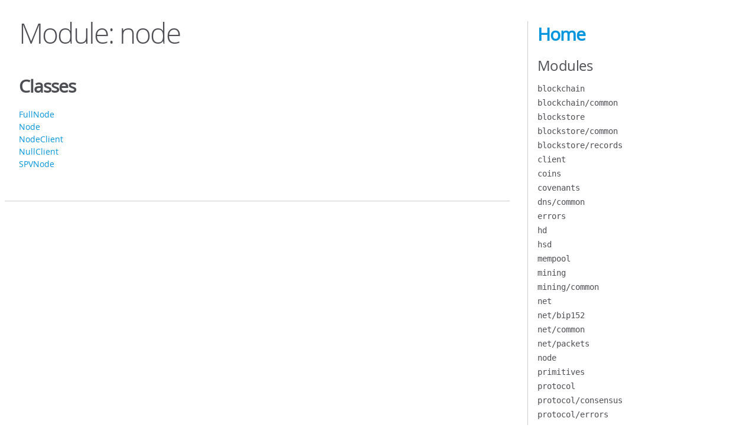

--- FILE ---
content_type: text/html; charset=utf-8
request_url: https://hsd-dev.org/hsd/module-node.html
body_size: 3197
content:
<!DOCTYPE html>
<html lang="en">
<head>
    <meta charset="utf-8">
    <title>JSDoc: Module: node</title>

    <script src="scripts/prettify/prettify.js"> </script>
    <script src="scripts/prettify/lang-css.js"> </script>
    <!--[if lt IE 9]>
      <script src="//html5shiv.googlecode.com/svn/trunk/html5.js"></script>
    <![endif]-->
    <link type="text/css" rel="stylesheet" href="styles/prettify-tomorrow.css">
    <link type="text/css" rel="stylesheet" href="styles/jsdoc-default.css">
</head>

<body>

<div id="main">

    <h1 class="page-title">Module: node</h1>

    




<section>

<header>
    
        
    
</header>

<article>
    <div class="container-overview">
    
        

        
    
    </div>

    

    

    
        <h3 class="subsection-title">Classes</h3>

        <dl>
            <dt><a href="module-node.FullNode.html">FullNode</a></dt>
            <dd></dd>
        
            <dt><a href="module-node.Node.html">Node</a></dt>
            <dd></dd>
        
            <dt><a href="module-node.NodeClient.html">NodeClient</a></dt>
            <dd></dd>
        
            <dt><a href="module-node.NullClient.html">NullClient</a></dt>
            <dd></dd>
        
            <dt><a href="module-node.SPVNode.html">SPVNode</a></dt>
            <dd></dd>
        </dl>
    

    

    

    

    

    

    

    
</article>

</section>




</div>

<nav>
    <h2><a href="index.html">Home</a></h2><h3>Modules</h3><ul><li><a href="module-blockchain.html">blockchain</a></li><li><a href="module-blockchain_common.html">blockchain/common</a></li><li><a href="module-blockstore.html">blockstore</a></li><li><a href="module-blockstore_common.html">blockstore/common</a></li><li><a href="module-blockstore_records.html">blockstore/records</a></li><li><a href="module-client.html">client</a></li><li><a href="module-coins.html">coins</a></li><li><a href="module-covenants.html">covenants</a></li><li><a href="module-dns_common.html">dns/common</a></li><li><a href="module-errors.html">errors</a></li><li><a href="module-hd.html">hd</a></li><li><a href="module-hsd.html">hsd</a></li><li><a href="module-mempool.html">mempool</a></li><li><a href="module-mining.html">mining</a></li><li><a href="module-mining_common.html">mining/common</a></li><li><a href="module-net.html">net</a></li><li><a href="module-net_bip152.html">net/bip152</a></li><li><a href="module-net_common.html">net/common</a></li><li><a href="module-net_packets.html">net/packets</a></li><li><a href="module-node.html">node</a></li><li><a href="module-primitives.html">primitives</a></li><li><a href="module-protocol.html">protocol</a></li><li><a href="module-protocol_consensus.html">protocol/consensus</a></li><li><a href="module-protocol_errors.html">protocol/errors</a></li><li><a href="module-protocol_networks.html">protocol/networks</a></li><li><a href="module-protocol_policy.html">protocol/policy</a></li><li><a href="module-script.html">script</a></li><li><a href="module-script_common.html">script/common</a></li><li><a href="module-ui.html">ui</a></li><li><a href="module-utils.html">utils</a></li><li><a href="module-utils_util.html">utils/util</a></li><li><a href="module-wallet.html">wallet</a></li><li><a href="module-wallet_common.html">wallet/common</a></li><li><a href="module-wallet_plugin.html">wallet/plugin</a></li><li><a href="module-wallet_records.html">wallet/records</a></li><li><a href="module-workers.html">workers</a></li><li><a href="module-workers_jobs.html">workers/jobs</a></li><li><a href="module-workers_packets.html">workers/packets</a></li></ul><h3>Classes</h3><ul><li><a href="AirdropKey.html">AirdropKey</a></li><li><a href="AirdropProof.html">AirdropProof</a></li><li><a href="BidReveal.html">BidReveal</a></li><li><a href="BitField.html">BitField</a></li><li><a href="BitView.html">BitView</a></li><li><a href="BlindBid.html">BlindBid</a></li><li><a href="BlindValue.html">BlindValue</a></li><li><a href="BlockProof.html">BlockProof</a></li><li><a href="Brontide.html">Brontide</a></li><li><a href="BrontideStream.html">BrontideStream</a></li><li><a href="ChainFlags.html">ChainFlags</a></li><li><a href="ChainState.html">ChainState</a></li><li><a href="CipherState.html">CipherState</a></li><li><a href="Claim.html">Claim</a></li><li><a href="ContractState.html">ContractState</a></li><li><a href="DetailsMember.html">DetailsMember</a></li><li><a href="DS.html">DS</a></li><li><a href="Field.html">Field</a></li><li><a href="GLUE4.html">GLUE4</a></li><li><a href="GLUE6.html">GLUE6</a></li><li><a href="HandshakeState.html">HandshakeState</a></li><li><a href="HashList.html">HashList</a></li><li><a href="LockedUp.html">LockedUp</a></li><li><a href="MigrateAccountLookahead.html">MigrateAccountLookahead</a></li><li><a href="MigrateBidRevealEntries.html">MigrateBidRevealEntries</a></li><li><a href="MigrateBlockStore.html">MigrateBlockStore</a></li><li><a href="MigrateChainState.html">MigrateChainState</a></li><li><a href="MigrateChangeAddress.html">MigrateChangeAddress</a></li><li><a href="MigrateCoinSelection.html">MigrateCoinSelection</a></li><li><a href="MigrateMigrations.html">MigrateMigrations</a></li><li><a href="MigrateMigrationStateV1.html">MigrateMigrationStateV1</a></li><li><a href="MigrateTreeState.html">MigrateTreeState</a></li><li><a href="MigrateTXCountTimeIndex.html">MigrateTXCountTimeIndex</a></li><li><a href="MigrateTXDBBalances.html">MigrateTXDBBalances</a></li><li><a href="global.html#MigrationContext">MigrationContext</a></li><li><a href="module.migrations.MigrationState.html">MigrationState</a></li><li><a href="module-blockchain.Chain.html">Chain</a></li><li><a href="module-blockchain.ChainDB.html">ChainDB</a></li><li><a href="module-blockchain.ChainEntry.html">ChainEntry</a></li><li><a href="module-blockchain.ChainMigrator.html">ChainMigrator</a></li><li><a href="module-blockchain.ChainMigratorOptions.html">ChainMigratorOptions</a></li><li><a href="module-blockchain.ChainOptions.html">ChainOptions</a></li><li><a href="module-blockchain.DeploymentState.html">DeploymentState</a></li><li><a href="module-blockchain.WalletMigrationContext.html">WalletMigrationContext</a></li><li><a href="module-blockchain.WalletMigrationResult.html">WalletMigrationResult</a></li><li><a href="module-blockchain.WalletMigrator.html">WalletMigrator</a></li><li><a href="module-blockstore.AbstractBatch.html">AbstractBatch</a></li><li><a href="module-blockstore.AbstractBlockStore.html">AbstractBlockStore</a></li><li><a href="module-blockstore.FileBatch.html">FileBatch</a></li><li><a href="module-blockstore.LevelBatch.html">LevelBatch</a></li><li><a href="module-blockstore_records-BlockRecord.html">BlockRecord</a></li><li><a href="module-blockstore_records-FileRecord.html">FileRecord</a></li><li><a href="module-blockstore_FileBlockStore.html">blockstore:FileBlockStore</a></li><li><a href="module-blockstore_LevelBlockStore.html">blockstore:LevelBlockStore</a></li><li><a href="module-client.NodeClient.html">NodeClient</a></li><li><a href="module-client.WalletClient.html">WalletClient</a></li><li><a href="module-coins.CoinEntry.html">CoinEntry</a></li><li><a href="module-coins.Coins.html">Coins</a></li><li><a href="module-coins.CoinView.html">CoinView</a></li><li><a href="module-coins.UndoCoins.html">UndoCoins</a></li><li><a href="module-currency.Amount.html">Amount</a></li><li><a href="module-errors-CriticalError.html">CriticalError</a></li><li><a href="module-hd.Mnemonic.html">Mnemonic</a></li><li><a href="module-hd.PrivateKey.html">PrivateKey</a></li><li><a href="module-hd.PublicKey.html">PublicKey</a></li><li><a href="module-http.HTTPOptions.html">HTTPOptions</a></li><li><a href="module-http.RPC.html">RPC</a></li><li><a href="module-http.Server.html">Server</a></li><li><a href="module-http.TransactionOptions.html">TransactionOptions</a></li><li><a href="module-mempool.AirdropEntry.html">AirdropEntry</a></li><li><a href="module-mempool.ClaimEntry.html">ClaimEntry</a></li><li><a href="module-mempool.ConfirmStats.html">ConfirmStats</a></li><li><a href="module-mempool.Mempool.html">Mempool</a></li><li><a href="module-mempool.MempoolEntry.html">MempoolEntry</a></li><li><a href="module-mempool.MempoolOptions.html">MempoolOptions</a></li><li><a href="module-mempool.PolicyEstimator.html">PolicyEstimator</a></li><li><a href="module-migrations.AbstractMigration.html">AbstractMigration</a></li><li><a href="module-migrations.MigrationResult.html">MigrationResult</a></li><li><a href="module-migrations.Migrator.html">Migrator</a></li><li><a href="module-mining.BlockAirdrop.html">BlockAirdrop</a></li><li><a href="module-mining.BlockClaim.html">BlockClaim</a></li><li><a href="module-mining.BlockEntry.html">BlockEntry</a></li><li><a href="module-mining.BlockTemplate.html">BlockTemplate</a></li><li><a href="module-mining.CPUMiner.html">CPUMiner</a></li><li><a href="module-mining.Miner.html">Miner</a></li><li><a href="module-mining.MinerOptions.html">MinerOptions</a></li><li><a href="module-net.BroadcastItem.html">BroadcastItem</a></li><li><a href="module-net.Framer.html">Framer</a></li><li><a href="module-net.HostEntry.html">HostEntry</a></li><li><a href="module-net.HostList.html">HostList</a></li><li><a href="module-net.HostListOptions.html">HostListOptions</a></li><li><a href="module-net.LocalAddress.html">LocalAddress</a></li><li><a href="module-net.NetAddress.html">NetAddress</a></li><li><a href="module-net.Parser.html">Parser</a></li><li><a href="module-net.Peer.html">Peer</a></li><li><a href="module-net.PeerList.html">PeerList</a></li><li><a href="module-net.PeerOptions.html">PeerOptions</a></li><li><a href="module-net.Pool.html">Pool</a></li><li><a href="module-net.PoolOptions.html">PoolOptions</a></li><li><a href="module-net_bip152-CompactBlock.html">CompactBlock</a></li><li><a href="module-net_bip152-TXRequest.html">TXRequest</a></li><li><a href="module-net_bip152-TXResponse.html">TXResponse</a></li><li><a href="module-net_packets-AddrPacket.html">AddrPacket</a></li><li><a href="module-net_packets-AirdropPacket.html">AirdropPacket</a></li><li><a href="module-net_packets-BlockPacket.html">BlockPacket</a></li><li><a href="module-net_packets-BlockTxnPacket.html">BlockTxnPacket</a></li><li><a href="module-net_packets-ClaimPacket.html">ClaimPacket</a></li><li><a href="module-net_packets-CmpctBlockPacket.html">CmpctBlockPacket</a></li><li><a href="module-net_packets-FeeFilterPacket.html">FeeFilterPacket</a></li><li><a href="module-net_packets-FilterAddPacket.html">FilterAddPacket</a></li><li><a href="module-net_packets-FilterClearPacket.html">FilterClearPacket</a></li><li><a href="module-net_packets-FilterLoadPacket.html">FilterLoadPacket</a></li><li><a href="module-net_packets-GetAddrPacket.html">GetAddrPacket</a></li><li><a href="module-net_packets-GetBlocksPacket.html">GetBlocksPacket</a></li><li><a href="module-net_packets-GetBlockTxnPacket.html">GetBlockTxnPacket</a></li><li><a href="module-net_packets-GetDataPacket.html">GetDataPacket</a></li><li><a href="module-net_packets-GetHeadersPacket.html">GetHeadersPacket</a></li><li><a href="module-net_packets-GetProofPacket.html">GetProofPacket</a></li><li><a href="module-net_packets-HeadersPacket.html">HeadersPacket</a></li><li><a href="module-net_packets-InvPacket.html">InvPacket</a></li><li><a href="module-net_packets-MempoolPacket.html">MempoolPacket</a></li><li><a href="module-net_packets-MerkleBlockPacket.html">MerkleBlockPacket</a></li><li><a href="module-net_packets-NotFoundPacket.html">NotFoundPacket</a></li><li><a href="module-net_packets-Packet.html">Packet</a></li><li><a href="module-net_packets-PingPacket.html">PingPacket</a></li><li><a href="module-net_packets-PongPacket.html">PongPacket</a></li><li><a href="module-net_packets-ProofPacket.html">ProofPacket</a></li><li><a href="module-net_packets-RejectPacket.html">RejectPacket</a></li><li><a href="module-net_packets-SendCmpctPacket.html">SendCmpctPacket</a></li><li><a href="module-net_packets-SendHeadersPacket.html">SendHeadersPacket</a></li><li><a href="module-net_packets-TXPacket.html">TXPacket</a></li><li><a href="module-net_packets-UnknownPacket.html">UnknownPacket</a></li><li><a href="module-net_packets-VerackPacket.html">VerackPacket</a></li><li><a href="module-net_packets-VersionPacket.html">VersionPacket</a></li><li><a href="module-node.FullNode.html">FullNode</a></li><li><a href="module-node.Node.html">Node</a></li><li><a href="module-node.NodeClient.html">NodeClient</a></li><li><a href="module-node.NullClient.html">NullClient</a></li><li><a href="module-node.SPVNode.html">SPVNode</a></li><li><a href="module-primitives.AbstractBlock.html">AbstractBlock</a></li><li><a href="module-primitives.Address.html">Address</a></li><li><a href="module-primitives.Block.html">Block</a></li><li><a href="module-primitives.Coin.html">Coin</a></li><li><a href="module-primitives.Covenant.html">Covenant</a></li><li><a href="module-primitives.Headers.html">Headers</a></li><li><a href="module-primitives.Input.html">Input</a></li><li><a href="module-primitives.InvItem.html">InvItem</a></li><li><a href="module-primitives.KeyRing.html">KeyRing</a></li><li><a href="module-primitives.MemBlock.html">MemBlock</a></li><li><a href="module-primitives.MerkleBlock.html">MerkleBlock</a></li><li><a href="module-primitives.MTX.html">MTX</a></li><li><a href="module-primitives.Outpoint.html">Outpoint</a></li><li><a href="module-primitives.Output.html">Output</a></li><li><a href="module-primitives.TX.html">TX</a></li><li><a href="module-primitives.TXMeta.html">TXMeta</a></li><li><a href="module-protocol.Network.html">Network</a></li><li><a href="module-protocol.TimeData.html">TimeData</a></li><li><a href="module-protocol_errors-VerifyError.html">VerifyError</a></li><li><a href="module-script.Opcode.html">Opcode</a></li><li><a href="module-script.Script.html">Script</a></li><li><a href="module-script.ScriptError.html">ScriptError</a></li><li><a href="module-script.ScriptNum.html">ScriptNum</a></li><li><a href="module-script.SigCache.html">SigCache</a></li><li><a href="module-script.Stack.html">Stack</a></li><li><a href="module-script.Witness.html">Witness</a></li><li><a href="module-ui.URI.html">URI</a></li><li><a href="module-utils.CoinSelector.html">CoinSelector</a></li><li><a href="module-utils.CoinSource.html">CoinSource</a></li><li><a href="module-wallet.Account.html">Account</a></li><li><a href="module-wallet.Balance.html">Balance</a></li><li><a href="module-wallet.BlockRecord.html">BlockRecord</a></li><li><a href="module-wallet.CoinSource.html">CoinSource</a></li><li><a href="module-wallet.Credit.html">Credit</a></li><li><a href="module-wallet.Details.html">Details</a></li><li><a href="module-wallet.HTTP.html">HTTP</a></li><li><a href="module-wallet.MasterKey.html">MasterKey</a></li><li><a href="module-wallet.Path.html">Path</a></li><li><a href="module-wallet.Paths.html">Paths</a></li><li><a href="module-wallet.RPC.html">RPC</a></li><li><a href="module-wallet.TXDB.html">TXDB</a></li><li><a href="module-wallet.Wallet.html">Wallet</a></li><li><a href="module-wallet.WalletCoinView.html">WalletCoinView</a></li><li><a href="module-wallet.WalletKey.html">WalletKey</a></li><li><a href="module-wallet.WalletMigratorOptions.html">WalletMigratorOptions</a></li><li><a href="module-wallet.WalletOptions.html">WalletOptions</a></li><li><a href="module-wallet_plugin-Plugin.html">Plugin</a></li><li><a href="module-wallet_records-BlockMeta.html">BlockMeta</a></li><li><a href="module-wallet_records-ChainState.html">ChainState</a></li><li><a href="module-wallet_records-MapRecord.html">MapRecord</a></li><li><a href="module-wallet_records-TXRecord.html">TXRecord</a></li><li><a href="module-workers.Framer.html">Framer</a></li><li><a href="module-workers.Master.html">Master</a></li><li><a href="module-workers.Parent.html">Parent</a></li><li><a href="module-workers.Parser.html">Parser</a></li><li><a href="module-workers.Worker.html">Worker</a></li><li><a href="module-workers.WorkerPool.html">WorkerPool</a></li><li><a href="module-workers_packets-CheckInputPacket.html">CheckInputPacket</a></li><li><a href="module-workers_packets-CheckInputResultPacket.html">CheckInputResultPacket</a></li><li><a href="module-workers_packets-CheckPacket.html">CheckPacket</a></li><li><a href="module-workers_packets-CheckResultPacket.html">CheckResultPacket</a></li><li><a href="module-workers_packets-ECSignPacket.html">ECSignPacket</a></li><li><a href="module-workers_packets-ECSignResultPacket.html">ECSignResultPacket</a></li><li><a href="module-workers_packets-ECVerifyPacket.html">ECVerifyPacket</a></li><li><a href="module-workers_packets-ECVerifyResultPacket.html">ECVerifyResultPacket</a></li><li><a href="module-workers_packets-EnvPacket.html">EnvPacket</a></li><li><a href="module-workers_packets-ErrorPacket.html">ErrorPacket</a></li><li><a href="module-workers_packets-ErrorResultPacket.html">ErrorResultPacket</a></li><li><a href="module-workers_packets-EventPacket.html">EventPacket</a></li><li><a href="module-workers_packets-LogPacket.html">LogPacket</a></li><li><a href="module-workers_packets-MinePacket.html">MinePacket</a></li><li><a href="module-workers_packets-MineResultPacket.html">MineResultPacket</a></li><li><a href="module-workers_packets-Packet.html">Packet</a></li><li><a href="module-workers_packets-ScryptPacket.html">ScryptPacket</a></li><li><a href="module-workers_packets-ScryptResultPacket.html">ScryptResultPacket</a></li><li><a href="module-workers_packets-SignInputPacket.html">SignInputPacket</a></li><li><a href="module-workers_packets-SignInputResultPacket.html">SignInputResultPacket</a></li><li><a href="module-workers_packets-SignPacket.html">SignPacket</a></li><li><a href="module-workers_packets-SignResultPacket.html">SignResultPacket</a></li><li><a href="NameDelta.html">NameDelta</a></li><li><a href="NameState.html">NameState</a></li><li><a href="NS.html">NS</a></li><li><a href="Ownership.html">Ownership</a></li><li><a href="Proof.html">Proof</a></li><li><a href="ProofData.html">ProofData</a></li><li><a href="RecursiveServer.html">RecursiveServer</a></li><li><a href="Reserved.html">Reserved</a></li><li><a href="Resource.html">Resource</a></li><li><a href="RootCache.html">RootCache</a></li><li><a href="RootServer.html">RootServer</a></li><li><a href="Seeder.html">Seeder</a></li><li><a href="SlidingWindow.html">SlidingWindow</a></li><li><a href="StateCache.html">StateCache</a></li><li><a href="SymmetricState.html">SymmetricState</a></li><li><a href="SYNTH4.html">SYNTH4</a></li><li><a href="SYNTH6.html">SYNTH6</a></li><li><a href="TXCount.html">TXCount</a></li><li><a href="TXT.html">TXT</a></li><li><a href="Wallet.html">Wallet</a></li><li><a href="WalletDB.html">WalletDB</a></li><li><a href="WalletNode.html">WalletNode</a></li></ul><h3>Global</h3><ul><li><a href="global.html#bindExit">bindExit</a></li><li><a href="global.html#checksig">checksig</a></li><li><a href="global.html#decode">decode</a></li><li><a href="global.html#encode">encode</a></li><li><a href="global.html#fromFloat">fromFloat</a></li><li><a href="global.html#fromString">fromString</a></li><li><a href="global.html#fromU32">fromU32</a></li><li><a href="global.html#groupKey">groupKey</a></li><li><a href="global.html#insert">insert</a></li><li><a href="global.html#listenExit">listenExit</a></li><li><a href="global.html#migrationLayout">migrationLayout</a></li><li><a href="global.html#oldLayout">oldLayout</a></li><li><a href="global.html#opCache">opCache</a></li><li><a href="global.html#ownership">ownership</a></li><li><a href="global.html#readKey">readKey</a></li><li><a href="global.html#remove">remove</a></li><li><a href="global.html#search">search</a></li><li><a href="global.html#shuffle">shuffle</a></li><li><a href="global.html#sortAge">sortAge</a></li><li><a href="global.html#sortInputs">sortInputs</a></li><li><a href="global.html#sortOutputs">sortOutputs</a></li><li><a href="global.html#sortValue">sortValue</a></li><li><a href="global.html#splice">splice</a></li><li><a href="global.html#toFloat">toFloat</a></li><li><a href="global.html#toString">toString</a></li><li><a href="global.html#types">types</a></li><li><a href="global.html#validateKey">validateKey</a></li><li><a href="global.html#validateSignature">validateSignature</a></li><li><a href="global.html#writeKey">writeKey</a></li></ul>
</nav>

<br class="clear">

<footer>
    Documentation generated by <a href="https://github.com/jsdoc/jsdoc">JSDoc 1.1.5</a> on Tue Jul 01 2025 11:56:17 GMT+0000 (Coordinated Universal Time)
</footer>

<script> prettyPrint(); </script>
<script src="scripts/linenumber.js"> </script>
</body>
</html>